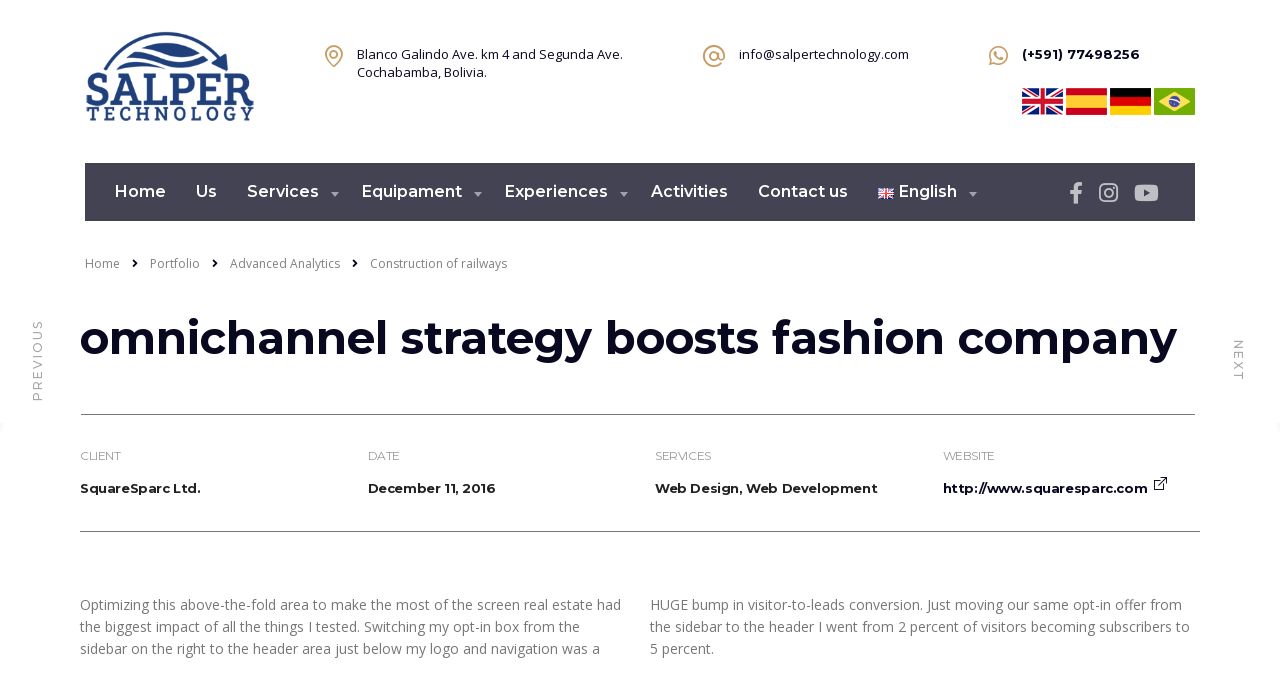

--- FILE ---
content_type: text/html; charset=UTF-8
request_url: https://web.salpertechnology.com/portfolio/construction-of-railways/
body_size: 86883
content:
<!DOCTYPE html>
<html lang="en-GB" class="stm-site-preloader" class="no-js">
<head>
        <meta charset="UTF-8">
    <meta name="viewport" content="width=device-width, initial-scale=1">
    <link rel="profile" href="http://gmpg.org/xfn/11">
    <link rel="pingback" href="https://web.salpertechnology.com/xmlrpc.php">
    <title>Construction of railways &#8211; Salper Technology</title>
<meta name='robots' content='max-image-preview:large' />
<link rel='dns-prefetch' href='//fonts.googleapis.com' />
<link rel="alternate" type="application/rss+xml" title="Salper Technology &raquo; Feed" href="https://web.salpertechnology.com/feed/" />
<link rel="alternate" type="application/rss+xml" title="Salper Technology &raquo; Comments Feed" href="https://web.salpertechnology.com/comments/feed/" />
<link rel="alternate" title="oEmbed (JSON)" type="application/json+oembed" href="https://web.salpertechnology.com/wp-json/oembed/1.0/embed?url=https%3A%2F%2Fweb.salpertechnology.com%2Fportfolio%2Fconstruction-of-railways%2F" />
<link rel="alternate" title="oEmbed (XML)" type="text/xml+oembed" href="https://web.salpertechnology.com/wp-json/oembed/1.0/embed?url=https%3A%2F%2Fweb.salpertechnology.com%2Fportfolio%2Fconstruction-of-railways%2F&#038;format=xml" />
<style id='wp-img-auto-sizes-contain-inline-css' type='text/css'>
img:is([sizes=auto i],[sizes^="auto," i]){contain-intrinsic-size:3000px 1500px}
/*# sourceURL=wp-img-auto-sizes-contain-inline-css */
</style>
<link rel='stylesheet' id='sbi_styles-css' href='https://web.salpertechnology.com/wp-content/plugins/instagram-feed/css/sbi-styles.min.css?ver=6.0.5' type='text/css' media='all' />
<style id='wp-emoji-styles-inline-css' type='text/css'>

	img.wp-smiley, img.emoji {
		display: inline !important;
		border: none !important;
		box-shadow: none !important;
		height: 1em !important;
		width: 1em !important;
		margin: 0 0.07em !important;
		vertical-align: -0.1em !important;
		background: none !important;
		padding: 0 !important;
	}
/*# sourceURL=wp-emoji-styles-inline-css */
</style>
<link rel='stylesheet' id='wp-block-library-css' href='https://web.salpertechnology.com/wp-includes/css/dist/block-library/style.min.css?ver=6.9' type='text/css' media='all' />
<style id='global-styles-inline-css' type='text/css'>
:root{--wp--preset--aspect-ratio--square: 1;--wp--preset--aspect-ratio--4-3: 4/3;--wp--preset--aspect-ratio--3-4: 3/4;--wp--preset--aspect-ratio--3-2: 3/2;--wp--preset--aspect-ratio--2-3: 2/3;--wp--preset--aspect-ratio--16-9: 16/9;--wp--preset--aspect-ratio--9-16: 9/16;--wp--preset--color--black: #000000;--wp--preset--color--cyan-bluish-gray: #abb8c3;--wp--preset--color--white: #ffffff;--wp--preset--color--pale-pink: #f78da7;--wp--preset--color--vivid-red: #cf2e2e;--wp--preset--color--luminous-vivid-orange: #ff6900;--wp--preset--color--luminous-vivid-amber: #fcb900;--wp--preset--color--light-green-cyan: #7bdcb5;--wp--preset--color--vivid-green-cyan: #00d084;--wp--preset--color--pale-cyan-blue: #8ed1fc;--wp--preset--color--vivid-cyan-blue: #0693e3;--wp--preset--color--vivid-purple: #9b51e0;--wp--preset--gradient--vivid-cyan-blue-to-vivid-purple: linear-gradient(135deg,rgb(6,147,227) 0%,rgb(155,81,224) 100%);--wp--preset--gradient--light-green-cyan-to-vivid-green-cyan: linear-gradient(135deg,rgb(122,220,180) 0%,rgb(0,208,130) 100%);--wp--preset--gradient--luminous-vivid-amber-to-luminous-vivid-orange: linear-gradient(135deg,rgb(252,185,0) 0%,rgb(255,105,0) 100%);--wp--preset--gradient--luminous-vivid-orange-to-vivid-red: linear-gradient(135deg,rgb(255,105,0) 0%,rgb(207,46,46) 100%);--wp--preset--gradient--very-light-gray-to-cyan-bluish-gray: linear-gradient(135deg,rgb(238,238,238) 0%,rgb(169,184,195) 100%);--wp--preset--gradient--cool-to-warm-spectrum: linear-gradient(135deg,rgb(74,234,220) 0%,rgb(151,120,209) 20%,rgb(207,42,186) 40%,rgb(238,44,130) 60%,rgb(251,105,98) 80%,rgb(254,248,76) 100%);--wp--preset--gradient--blush-light-purple: linear-gradient(135deg,rgb(255,206,236) 0%,rgb(152,150,240) 100%);--wp--preset--gradient--blush-bordeaux: linear-gradient(135deg,rgb(254,205,165) 0%,rgb(254,45,45) 50%,rgb(107,0,62) 100%);--wp--preset--gradient--luminous-dusk: linear-gradient(135deg,rgb(255,203,112) 0%,rgb(199,81,192) 50%,rgb(65,88,208) 100%);--wp--preset--gradient--pale-ocean: linear-gradient(135deg,rgb(255,245,203) 0%,rgb(182,227,212) 50%,rgb(51,167,181) 100%);--wp--preset--gradient--electric-grass: linear-gradient(135deg,rgb(202,248,128) 0%,rgb(113,206,126) 100%);--wp--preset--gradient--midnight: linear-gradient(135deg,rgb(2,3,129) 0%,rgb(40,116,252) 100%);--wp--preset--font-size--small: 13px;--wp--preset--font-size--medium: 20px;--wp--preset--font-size--large: 36px;--wp--preset--font-size--x-large: 42px;--wp--preset--spacing--20: 0.44rem;--wp--preset--spacing--30: 0.67rem;--wp--preset--spacing--40: 1rem;--wp--preset--spacing--50: 1.5rem;--wp--preset--spacing--60: 2.25rem;--wp--preset--spacing--70: 3.38rem;--wp--preset--spacing--80: 5.06rem;--wp--preset--shadow--natural: 6px 6px 9px rgba(0, 0, 0, 0.2);--wp--preset--shadow--deep: 12px 12px 50px rgba(0, 0, 0, 0.4);--wp--preset--shadow--sharp: 6px 6px 0px rgba(0, 0, 0, 0.2);--wp--preset--shadow--outlined: 6px 6px 0px -3px rgb(255, 255, 255), 6px 6px rgb(0, 0, 0);--wp--preset--shadow--crisp: 6px 6px 0px rgb(0, 0, 0);}:where(.is-layout-flex){gap: 0.5em;}:where(.is-layout-grid){gap: 0.5em;}body .is-layout-flex{display: flex;}.is-layout-flex{flex-wrap: wrap;align-items: center;}.is-layout-flex > :is(*, div){margin: 0;}body .is-layout-grid{display: grid;}.is-layout-grid > :is(*, div){margin: 0;}:where(.wp-block-columns.is-layout-flex){gap: 2em;}:where(.wp-block-columns.is-layout-grid){gap: 2em;}:where(.wp-block-post-template.is-layout-flex){gap: 1.25em;}:where(.wp-block-post-template.is-layout-grid){gap: 1.25em;}.has-black-color{color: var(--wp--preset--color--black) !important;}.has-cyan-bluish-gray-color{color: var(--wp--preset--color--cyan-bluish-gray) !important;}.has-white-color{color: var(--wp--preset--color--white) !important;}.has-pale-pink-color{color: var(--wp--preset--color--pale-pink) !important;}.has-vivid-red-color{color: var(--wp--preset--color--vivid-red) !important;}.has-luminous-vivid-orange-color{color: var(--wp--preset--color--luminous-vivid-orange) !important;}.has-luminous-vivid-amber-color{color: var(--wp--preset--color--luminous-vivid-amber) !important;}.has-light-green-cyan-color{color: var(--wp--preset--color--light-green-cyan) !important;}.has-vivid-green-cyan-color{color: var(--wp--preset--color--vivid-green-cyan) !important;}.has-pale-cyan-blue-color{color: var(--wp--preset--color--pale-cyan-blue) !important;}.has-vivid-cyan-blue-color{color: var(--wp--preset--color--vivid-cyan-blue) !important;}.has-vivid-purple-color{color: var(--wp--preset--color--vivid-purple) !important;}.has-black-background-color{background-color: var(--wp--preset--color--black) !important;}.has-cyan-bluish-gray-background-color{background-color: var(--wp--preset--color--cyan-bluish-gray) !important;}.has-white-background-color{background-color: var(--wp--preset--color--white) !important;}.has-pale-pink-background-color{background-color: var(--wp--preset--color--pale-pink) !important;}.has-vivid-red-background-color{background-color: var(--wp--preset--color--vivid-red) !important;}.has-luminous-vivid-orange-background-color{background-color: var(--wp--preset--color--luminous-vivid-orange) !important;}.has-luminous-vivid-amber-background-color{background-color: var(--wp--preset--color--luminous-vivid-amber) !important;}.has-light-green-cyan-background-color{background-color: var(--wp--preset--color--light-green-cyan) !important;}.has-vivid-green-cyan-background-color{background-color: var(--wp--preset--color--vivid-green-cyan) !important;}.has-pale-cyan-blue-background-color{background-color: var(--wp--preset--color--pale-cyan-blue) !important;}.has-vivid-cyan-blue-background-color{background-color: var(--wp--preset--color--vivid-cyan-blue) !important;}.has-vivid-purple-background-color{background-color: var(--wp--preset--color--vivid-purple) !important;}.has-black-border-color{border-color: var(--wp--preset--color--black) !important;}.has-cyan-bluish-gray-border-color{border-color: var(--wp--preset--color--cyan-bluish-gray) !important;}.has-white-border-color{border-color: var(--wp--preset--color--white) !important;}.has-pale-pink-border-color{border-color: var(--wp--preset--color--pale-pink) !important;}.has-vivid-red-border-color{border-color: var(--wp--preset--color--vivid-red) !important;}.has-luminous-vivid-orange-border-color{border-color: var(--wp--preset--color--luminous-vivid-orange) !important;}.has-luminous-vivid-amber-border-color{border-color: var(--wp--preset--color--luminous-vivid-amber) !important;}.has-light-green-cyan-border-color{border-color: var(--wp--preset--color--light-green-cyan) !important;}.has-vivid-green-cyan-border-color{border-color: var(--wp--preset--color--vivid-green-cyan) !important;}.has-pale-cyan-blue-border-color{border-color: var(--wp--preset--color--pale-cyan-blue) !important;}.has-vivid-cyan-blue-border-color{border-color: var(--wp--preset--color--vivid-cyan-blue) !important;}.has-vivid-purple-border-color{border-color: var(--wp--preset--color--vivid-purple) !important;}.has-vivid-cyan-blue-to-vivid-purple-gradient-background{background: var(--wp--preset--gradient--vivid-cyan-blue-to-vivid-purple) !important;}.has-light-green-cyan-to-vivid-green-cyan-gradient-background{background: var(--wp--preset--gradient--light-green-cyan-to-vivid-green-cyan) !important;}.has-luminous-vivid-amber-to-luminous-vivid-orange-gradient-background{background: var(--wp--preset--gradient--luminous-vivid-amber-to-luminous-vivid-orange) !important;}.has-luminous-vivid-orange-to-vivid-red-gradient-background{background: var(--wp--preset--gradient--luminous-vivid-orange-to-vivid-red) !important;}.has-very-light-gray-to-cyan-bluish-gray-gradient-background{background: var(--wp--preset--gradient--very-light-gray-to-cyan-bluish-gray) !important;}.has-cool-to-warm-spectrum-gradient-background{background: var(--wp--preset--gradient--cool-to-warm-spectrum) !important;}.has-blush-light-purple-gradient-background{background: var(--wp--preset--gradient--blush-light-purple) !important;}.has-blush-bordeaux-gradient-background{background: var(--wp--preset--gradient--blush-bordeaux) !important;}.has-luminous-dusk-gradient-background{background: var(--wp--preset--gradient--luminous-dusk) !important;}.has-pale-ocean-gradient-background{background: var(--wp--preset--gradient--pale-ocean) !important;}.has-electric-grass-gradient-background{background: var(--wp--preset--gradient--electric-grass) !important;}.has-midnight-gradient-background{background: var(--wp--preset--gradient--midnight) !important;}.has-small-font-size{font-size: var(--wp--preset--font-size--small) !important;}.has-medium-font-size{font-size: var(--wp--preset--font-size--medium) !important;}.has-large-font-size{font-size: var(--wp--preset--font-size--large) !important;}.has-x-large-font-size{font-size: var(--wp--preset--font-size--x-large) !important;}
/*# sourceURL=global-styles-inline-css */
</style>

<style id='classic-theme-styles-inline-css' type='text/css'>
/*! This file is auto-generated */
.wp-block-button__link{color:#fff;background-color:#32373c;border-radius:9999px;box-shadow:none;text-decoration:none;padding:calc(.667em + 2px) calc(1.333em + 2px);font-size:1.125em}.wp-block-file__button{background:#32373c;color:#fff;text-decoration:none}
/*# sourceURL=/wp-includes/css/classic-themes.min.css */
</style>
<link rel='stylesheet' id='contact-form-7-css' href='https://web.salpertechnology.com/wp-content/plugins/contact-form-7/includes/css/styles.css?ver=5.5.6' type='text/css' media='all' />
<link rel='stylesheet' id='stm-stm-css' href='https://web.salpertechnology.com/wp-content/uploads/stm_fonts/stm/stm.css?ver=1.0' type='text/css' media='all' />
<link rel='stylesheet' id='stm_zoom_main-css' href='https://web.salpertechnology.com/wp-content/plugins/eroom-zoom-meetings-webinar/assets/css/frontend/main.css?ver=1.3.9' type='text/css' media='all' />
<link rel='stylesheet' id='tp_twitter_plugin_css-css' href='https://web.salpertechnology.com/wp-content/plugins/recent-tweets-widget/tp_twitter_plugin.css?ver=1.0' type='text/css' media='screen' />
<link rel='stylesheet' id='woocommerce-layout-css' href='https://web.salpertechnology.com/wp-content/plugins/woocommerce/assets/css/woocommerce-layout.css?ver=6.4.1' type='text/css' media='all' />
<link rel='stylesheet' id='woocommerce-smallscreen-css' href='https://web.salpertechnology.com/wp-content/plugins/woocommerce/assets/css/woocommerce-smallscreen.css?ver=6.4.1' type='text/css' media='only screen and (max-width: 768px)' />
<link rel='stylesheet' id='woocommerce-general-css' href='https://web.salpertechnology.com/wp-content/plugins/woocommerce/assets/css/woocommerce.css?ver=6.4.1' type='text/css' media='all' />
<style id='woocommerce-inline-inline-css' type='text/css'>
.woocommerce form .form-row .required { visibility: visible; }
/*# sourceURL=woocommerce-inline-inline-css */
</style>
<link rel='stylesheet' id='font-awesome-min-css' href='https://web.salpertechnology.com/wp-content/plugins/stm-post-type/theme-options/nuxy/metaboxes/assets/vendors/font-awesome.min.css?ver=1766672252' type='text/css' media='all' />
<link rel='stylesheet' id='bootstrap-css' href='https://web.salpertechnology.com/wp-content/themes/consulting/assets/css/bootstrap.min.css?ver=6.2.8' type='text/css' media='all' />
<link rel='stylesheet' id='font-awesome-css' href='https://web.salpertechnology.com/wp-content/themes/consulting/assets/css/font-awesome.min.css?ver=6.2.8' type='text/css' media='all' />
<link rel='stylesheet' id='consulting-style-css' href='https://web.salpertechnology.com/wp-content/themes/consulting/style.css?ver=6.2.8' type='text/css' media='all' />
<link rel='stylesheet' id='consulting-layout-css' href='https://web.salpertechnology.com/wp-content/themes/consulting/assets/css/layouts/layout_6/main.css?ver=6.2.8' type='text/css' media='all' />
<style id='consulting-layout-inline-css' type='text/css'>
.page_title{ background-repeat: no-repeat !important; background-repeat: url(http://n) !important; }.mtc, .mtc_h:hover{
					color: #090821!important
				}.stc, .stc_h:hover{
					color: #c79d63!important
				}.ttc, .ttc_h:hover{
					color: #c79d62!important
				}.mbc, .mbc_h:hover, .stm-search .stm_widget_search button{
					background-color: #090821!important
				}.sbc, .sbc_h:hover{
					background-color: #c79d63!important
				}.tbc, .tbc_h:hover{
					background-color: #c79d62!important
				}.mbdc, .mbdc_h:hover{
					border-color: #090821!important
				}.sbdc, .sbdc_h:hover{
					border-color: #c79d63!important
				}.tbdc, .tbdc_h:hover{
					border-color: #c79d62!important
				}
/*# sourceURL=consulting-layout-inline-css */
</style>
<link rel='stylesheet' id='select2-css' href='https://web.salpertechnology.com/wp-content/themes/consulting/assets/css/select2.min.css?ver=6.2.8' type='text/css' media='all' />
<link rel='stylesheet' id='header_builder-css' href='https://web.salpertechnology.com/wp-content/themes/consulting/assets/css/header_builder.css?ver=6.2.8' type='text/css' media='all' />
<link rel='stylesheet' id='consulting-default-font-css' href='https://fonts.googleapis.com/css?family=Open+Sans%3A300%2C300italic%2Cregular%2Citalic%2C600%2C600italic%2C700%2C700italic%2C800%2C800italic%7CMontserrat%3A100%2C100italic%2C200%2C200italic%2C300%2C300italic%2Cregular%2Citalic%2C500%2C500italic%2C600%2C600italic%2C700%2C700italic%2C800%2C800italic%2C900%2C900italic&#038;ver=6.2.8' type='text/css' media='all' />
<link rel='stylesheet' id='stm-skin-custom-generated-css' href='https://web.salpertechnology.com/wp-content/uploads/stm_uploads/skin-custom.css?ver=157807' type='text/css' media='all' />
<link rel='stylesheet' id='consulting-theme-options-css' href='https://web.salpertechnology.com/wp-content/uploads/stm_uploads/theme_options.css?ver=6.2.8' type='text/css' media='all' />
<link rel='stylesheet' id='consulting-global-styles-css' href='https://web.salpertechnology.com/wp-content/themes/consulting/assets/css/layouts/global_styles/main.css?ver=6.2.8' type='text/css' media='all' />
<style id='consulting-global-styles-inline-css' type='text/css'>

    
        .elementor-widget-video .eicon-play {
            border-color: #c79d62;
            background-color: #c79d62;
        }

        .elementor-widget-wp-widget-nav_menu ul li,
        .elementor-widget-wp-widget-nav_menu ul li a {
            color: #090821;
        }

        .elementor-widget-wp-widget-nav_menu ul li.current-cat:hover>a,
        .elementor-widget-wp-widget-nav_menu ul li.current-cat>a,
        .elementor-widget-wp-widget-nav_menu ul li.current-menu-item:hover>a,
        .elementor-widget-wp-widget-nav_menu ul li.current-menu-item>a,
        .elementor-widget-wp-widget-nav_menu ul li.current_page_item:hover>a,
        .elementor-widget-wp-widget-nav_menu ul li.current_page_item>a,
        .elementor-widget-wp-widget-nav_menu ul li:hover>a {
            border-left-color: #04051A;
        }

        div.elementor-widget-button a.elementor-button,
        div.elementor-widget-button .elementor-button {
            background-color: #090821;
        }

        div.elementor-widget-button a.elementor-button:hover,
        div.elementor-widget-button .elementor-button:hover {
            background-color: #c79d62;
            color: #090821;
        }

        .elementor-default .elementor-text-editor ul:not(.elementor-editor-element-settings) li:before,
        .elementor-default .elementor-widget-text-editor ul:not(.elementor-editor-element-settings) li:before {
            color: #04051A;
        }

        .consulting_elementor_wrapper .elementor-tabs .elementor-tabs-content-wrapper .elementor-tab-mobile-title,
        .consulting_elementor_wrapper .elementor-tabs .elementor-tabs-wrapper .elementor-tab-title {
            background-color: #c79d62;
        }

        .consulting_elementor_wrapper .elementor-tabs .elementor-tabs-content-wrapper .elementor-tab-mobile-title,
        .consulting_elementor_wrapper .elementor-tabs .elementor-tabs-wrapper .elementor-tab-title a {
            color: #090821;
        }

        .consulting_elementor_wrapper .elementor-tabs .elementor-tabs-content-wrapper .elementor-tab-mobile-title.elementor-active,
        .consulting_elementor_wrapper .elementor-tabs .elementor-tabs-wrapper .elementor-tab-title.elementor-active {
            background-color: #090821;
        }

        .consulting_elementor_wrapper .elementor-tabs .elementor-tabs-content-wrapper .elementor-tab-mobile-title.elementor-active,
        .consulting_elementor_wrapper .elementor-tabs .elementor-tabs-wrapper .elementor-tab-title.elementor-active a {
            color: #c79d62;
        }

        .radial-progress .circle .mask .fill {
            background-color: #c79d62;
        }

        html body #header .top_bar {
            background-color: #090821;
        }
        html body #header .top_bar .container .lang_sel>ul>li .lang_sel_sel,
        html body #header .top_bar .container .lang_sel>ul>li>ul a {
            color: rgba(214,189,15,1);
        }
        html body #header .top_bar .container .lang_sel>ul>li .lang_sel_sel:after {
            border-top: 5px solid rgba(214,189,15,1);
        }
        html body #header .top_bar .container .lang_sel>ul>li>ul {
            background-color: #090821;
        }
        html body #header .top_bar .container .lang_sel>ul>li>ul a:hover {
            background-color: #04051A;
        }
        html body #header .top_bar .container .top_bar_cart .count {
            background-color: ;
        }
        html body #header .top_bar .container .top_bar_cart a {
            color: ;
        }
        html body #header .top_bar .container .top_bar_search .search-icon {
            color: ;
        }
        html body #header .top_bar .container .top_bar_socials a {
            color: ;
        }
        html body #header .top_bar .container .top_bar_socials a:hover {
            color: ;
        }
        html body #header .top_bar .container .top_bar_info_wr .top_bar_info li,
        html body #header .top_bar .container .top_bar_info_wr .top_bar_info_switcher ul li a {
            color: #ffffff;
        }
        html body #header .top_bar .container .top_bar_info_wr .top_bar_info_switcher {
            background-color: #c79d62;
        }
        html body #header .top_bar .container .top_bar_info_wr .top_bar_info_switcher .active:after {
            border-top: 5px solid #090821;
        }
        html body #header .top_bar .container .top_bar_info_wr .top_bar_info_switcher ul {
            background-color: #090821;
        }
        html body #header .top_bar .container .top_bar_info_wr .top_bar_info_switcher ul li a:hover {
            background-color: #04051A;
        }

    

    
/*# sourceURL=consulting-global-styles-inline-css */
</style>
<link rel='stylesheet' id='stm_megamenu-css' href='https://web.salpertechnology.com/wp-content/themes/consulting/inc/megamenu/assets/css/megamenu.css?ver=6.9' type='text/css' media='all' />
<link rel='stylesheet' id='elementor-icons-css' href='https://web.salpertechnology.com/wp-content/plugins/elementor/assets/lib/eicons/css/elementor-icons.min.css?ver=5.15.0' type='text/css' media='all' />
<link rel='stylesheet' id='elementor-frontend-css' href='https://web.salpertechnology.com/wp-content/plugins/elementor/assets/css/frontend-lite.min.css?ver=3.6.4' type='text/css' media='all' />
<link rel='stylesheet' id='elementor-post-6-css' href='https://web.salpertechnology.com/wp-content/uploads/elementor/css/post-6.css?ver=1688150043' type='text/css' media='all' />
<link rel='stylesheet' id='font-awesome-5-all-css' href='https://web.salpertechnology.com/wp-content/plugins/elementor/assets/lib/font-awesome/css/all.min.css?ver=3.6.4' type='text/css' media='all' />
<link rel='stylesheet' id='font-awesome-4-shim-css' href='https://web.salpertechnology.com/wp-content/plugins/elementor/assets/lib/font-awesome/css/v4-shims.min.css?ver=3.6.4' type='text/css' media='all' />
<link rel='stylesheet' id='elementor-post-1125-css' href='https://web.salpertechnology.com/wp-content/uploads/elementor/css/post-1125.css?ver=1688904327' type='text/css' media='all' />
<link rel='stylesheet' id='google-fonts-1-css' href='https://fonts.googleapis.com/css?family=Roboto%3A100%2C100italic%2C200%2C200italic%2C300%2C300italic%2C400%2C400italic%2C500%2C500italic%2C600%2C600italic%2C700%2C700italic%2C800%2C800italic%2C900%2C900italic%7CRoboto+Slab%3A100%2C100italic%2C200%2C200italic%2C300%2C300italic%2C400%2C400italic%2C500%2C500italic%2C600%2C600italic%2C700%2C700italic%2C800%2C800italic%2C900%2C900italic&#038;display=auto&#038;ver=6.9' type='text/css' media='all' />
<script type="text/javascript" src="https://web.salpertechnology.com/wp-includes/js/jquery/jquery.min.js?ver=3.7.1" id="jquery-core-js"></script>
<script type="text/javascript" src="https://web.salpertechnology.com/wp-includes/js/jquery/jquery-migrate.min.js?ver=3.4.1" id="jquery-migrate-js"></script>
<script type="text/javascript" src="https://web.salpertechnology.com/wp-content/themes/consulting/inc/megamenu/assets/js/megamenu.js?ver=6.9" id="stm_megamenu-js"></script>
<script type="text/javascript" src="https://web.salpertechnology.com/wp-content/plugins/elementor/assets/lib/font-awesome/js/v4-shims.min.js?ver=3.6.4" id="font-awesome-4-shim-js"></script>
<link rel="https://api.w.org/" href="https://web.salpertechnology.com/wp-json/" /><link rel="EditURI" type="application/rsd+xml" title="RSD" href="https://web.salpertechnology.com/xmlrpc.php?rsd" />
<meta name="generator" content="WordPress 6.9" />
<meta name="generator" content="WooCommerce 6.4.1" />
<link rel="canonical" href="https://web.salpertechnology.com/portfolio/construction-of-railways/" />
<link rel='shortlink' href='https://web.salpertechnology.com/?p=1125' />
<script type="text/javascript">window.ccb_nonces = {"ccb_paypal":"9e261c368c","ccb_stripe":"04258a0223","ccb_contact_form":"5224cff89d","ccb_woo_checkout":"147156ca2a","ccb_add_order":"4e120f4443","ccb_orders":"33e407ae16","ccb_update_order":"8b0272fe62"};</script>		<script>
			var daysStr = "Days";
			var hoursStr = "Hours";
			var minutesStr = "Minutes";
			var secondsStr = "Seconds";
		</script>
			<script type="text/javascript">
		var stm_wpcfto_ajaxurl = 'https://web.salpertechnology.com/wp-admin/admin-ajax.php';
	</script>

	<style>
		.vue_is_disabled {
			display: none;
		}
	</style>
		<script>
		var stm_wpcfto_nonces = {"wpcfto_save_settings":"7e56fc49b3","get_image_url":"6eb0f04dd5","wpcfto_upload_file":"0979565cec","wpcfto_search_posts":"8ca47efdc2"};
	</script>
			<script type="text/javascript">
			var ajaxurl = 'https://web.salpertechnology.com/wp-admin/admin-ajax.php';
			var stm_ajax_load_events = '407e5323cd';
			var stm_ajax_load_portfolio = '71a5f687b2';
			var stm_ajax_add_event_member_sc = 'b62228fa99';
			var stm_custom_register = '674c400c61';
			var stm_get_prices = '6a44acba82';
			var stm_get_history = 'b33a74ae6d';
			var stm_ajax_add_review = 'd6f0a800cc';
		</script>
			<noscript><style>.woocommerce-product-gallery{ opacity: 1 !important; }</style></noscript>
	<style type="text/css">.recentcomments a{display:inline !important;padding:0 !important;margin:0 !important;}</style><link rel="preconnect" href="//code.tidio.co">		<style>
			#wp-admin-bar-consulting_settings			img {
				max-width: 25px;
				vertical-align: top;
				position: relative;
				top: 3px;
			}
		</style>
		<meta name="generator" content="Powered by Slider Revolution 6.5.17 - responsive, Mobile-Friendly Slider Plugin for WordPress with comfortable drag and drop interface." />
<link rel="icon" href="https://web.salpertechnology.com/wp-content/uploads/2022/07/favicon_salper_locker2-50x50.png" sizes="32x32" />
<link rel="icon" href="https://web.salpertechnology.com/wp-content/uploads/2022/07/favicon_salper_locker2.png" sizes="192x192" />
<link rel="apple-touch-icon" href="https://web.salpertechnology.com/wp-content/uploads/2022/07/favicon_salper_locker2.png" />
<meta name="msapplication-TileImage" content="https://web.salpertechnology.com/wp-content/uploads/2022/07/favicon_salper_locker2.png" />
<script>function setREVStartSize(e){
			//window.requestAnimationFrame(function() {
				window.RSIW = window.RSIW===undefined ? window.innerWidth : window.RSIW;
				window.RSIH = window.RSIH===undefined ? window.innerHeight : window.RSIH;
				try {
					var pw = document.getElementById(e.c).parentNode.offsetWidth,
						newh;
					pw = pw===0 || isNaN(pw) ? window.RSIW : pw;
					e.tabw = e.tabw===undefined ? 0 : parseInt(e.tabw);
					e.thumbw = e.thumbw===undefined ? 0 : parseInt(e.thumbw);
					e.tabh = e.tabh===undefined ? 0 : parseInt(e.tabh);
					e.thumbh = e.thumbh===undefined ? 0 : parseInt(e.thumbh);
					e.tabhide = e.tabhide===undefined ? 0 : parseInt(e.tabhide);
					e.thumbhide = e.thumbhide===undefined ? 0 : parseInt(e.thumbhide);
					e.mh = e.mh===undefined || e.mh=="" || e.mh==="auto" ? 0 : parseInt(e.mh,0);
					if(e.layout==="fullscreen" || e.l==="fullscreen")
						newh = Math.max(e.mh,window.RSIH);
					else{
						e.gw = Array.isArray(e.gw) ? e.gw : [e.gw];
						for (var i in e.rl) if (e.gw[i]===undefined || e.gw[i]===0) e.gw[i] = e.gw[i-1];
						e.gh = e.el===undefined || e.el==="" || (Array.isArray(e.el) && e.el.length==0)? e.gh : e.el;
						e.gh = Array.isArray(e.gh) ? e.gh : [e.gh];
						for (var i in e.rl) if (e.gh[i]===undefined || e.gh[i]===0) e.gh[i] = e.gh[i-1];
											
						var nl = new Array(e.rl.length),
							ix = 0,
							sl;
						e.tabw = e.tabhide>=pw ? 0 : e.tabw;
						e.thumbw = e.thumbhide>=pw ? 0 : e.thumbw;
						e.tabh = e.tabhide>=pw ? 0 : e.tabh;
						e.thumbh = e.thumbhide>=pw ? 0 : e.thumbh;
						for (var i in e.rl) nl[i] = e.rl[i]<window.RSIW ? 0 : e.rl[i];
						sl = nl[0];
						for (var i in nl) if (sl>nl[i] && nl[i]>0) { sl = nl[i]; ix=i;}
						var m = pw>(e.gw[ix]+e.tabw+e.thumbw) ? 1 : (pw-(e.tabw+e.thumbw)) / (e.gw[ix]);
						newh =  (e.gh[ix] * m) + (e.tabh + e.thumbh);
					}
					var el = document.getElementById(e.c);
					if (el!==null && el) el.style.height = newh+"px";
					el = document.getElementById(e.c+"_wrapper");
					if (el!==null && el) {
						el.style.height = newh+"px";
						el.style.display = "block";
					}
				} catch(e){
					console.log("Failure at Presize of Slider:" + e)
				}
			//});
		  };</script>
    <link rel='stylesheet' id='cew_cta-css' href='https://web.salpertechnology.com/wp-content/themes/consulting/assets/css/layouts/global_styles/el_tta.css?ver=1766672252' type='text/css' media='all' />
<style id='cew_cta-inline-css' type='text/css'>
.ce_cta_2dd77c2b16e1b3204c19e28a28fedea2 .ce_cta__content__title, .ce_cta_2dd77c2b16e1b3204c19e28a28fedea2 .ce_cta__content__title a {font-size : 20px;line-height : 24px;text-align : left;color : #000000;} .ce_cta_2dd77c2b16e1b3204c19e28a28fedea2 .ce_cta__content__subtitle, .ce_cta_2dd77c2b16e1b3204c19e28a28fedea2 .ce_cta__content__subtitle a {text-align : left;} 
/*# sourceURL=cew_cta-inline-css */
</style>
<link rel='stylesheet' id='rs-plugin-settings-css' href='https://web.salpertechnology.com/wp-content/plugins/revslider/public/assets/css/rs6.css?ver=6.5.17' type='text/css' media='all' />
<style id='rs-plugin-settings-inline-css' type='text/css'>
#rs-demo-id {}
/*# sourceURL=rs-plugin-settings-inline-css */
</style>
</head>
<body class="wp-singular stm_portfolio-template-default single single-stm_portfolio postid-1125 wp-theme-consulting theme-consulting woocommerce-no-js site_layout_6 show-mobile-switcher  default_header_builder header_style_4 mobile_grid_landscape vc_sidebar_page eroom-enabled elementor-default elementor-kit-6 elementor-page elementor-page-1125">


    <div id="wrapper">

        <div id="fullpage" class="content_wrapper">
	<div id="menu_toggle_button" style="display: none;">
		<button>&nbsp;</button>
	</div>
    <header id="header">
        
<div class="header-box
		">
	<div class="container">
		<div class="logo-box">
			<div class="logo logo-desktop">
															<a href="https://web.salpertechnology.com/" style="margin: -14px 0px 0px 0px;">
							<img src="https://web.salpertechnology.com/wp-content/uploads/2022/06/salper_logo_azul_web_1.png" style="width: 170px; height: px;" alt="Salper Technology" />
						</a>
												</div>
			<div class="logo logo-mobile">
									<a href="https://web.salpertechnology.com/" style="margin: -14px 0px 0px 0px;">
						<img src="https://web.salpertechnology.com/wp-content/uploads/2022/06/salper_logo_azul_web_1.png" style="width: 170px; height: px;" alt="Salper Technology" />
					</a>
							</div>
			<div class="menu-toggle">
				<button>&nbsp;</button>
			</div>
		</div>

					<div class="contact-info-box
			">
									<div class="contact-info">
						<div class="icon">
							<i class="stm-pin-11" style="color:#c79d63; font-size:22px;"></i>						</div>
						<div class="text">
							Blanco Galindo Ave. km 4 and Segunda Ave. <br />
Cochabamba, Bolivia.						</div>
					</div>
													<div class="contact-info">
						<div class="icon"><i class="stm-email2" style="color:#c79d63; font-size:22px;"></i></div>
						<div class="text">
							info@salpertechnology.com						</div>
					</div>
													<div class="contact-info">
						<div class="icon"><i class="fa fa-whatsapp" style="color:#c79d63; font-size:22px;"></i></div>
						<div class="text">
							<strong style="font-size: 13px; font-weight: 700;">(+591) 77498256</strong>
<br>
<br>
<a href="https://web.salpertechnology.com/"><img src="https://web.salpertechnology.com/wp-content/uploads/2022/08/ingles.png" width="41" height="27"></a>

<a href="https://web.salpertechnology.com/es/inicio/"><img src="https://web.salpertechnology.com/wp-content/uploads/2022/08/espana.png" width="41" height="27"></a>

<a href="https://web.salpertechnology.com/"><img src="https://web.salpertechnology.com/wp-content/uploads/2022/08/alemania.png" width="41" height="27"></a>

<a href="https://web.salpertechnology.com/"><img src="https://web.salpertechnology.com/wp-content/uploads/2023/04/brasil.png" width="41" height="41"></a>
						</div>
					</div>
							</div>
		
		<div class="header_mobile_elements">
							<div class="socials-box
									hide_on_mobile
							">
											<a target="_blank" href="https://www.facebook.com/Salper-Technology-106848018728767">
							<i class="fa fa-facebook">&nbsp;</i>
						</a>
											<a target="_blank" href="https://www.instagram.com/salpertechnology">
							<i class="fa fa-instagram">&nbsp;</i>
						</a>
											<a target="_blank" href="https://www.youtube.com/channel/UCYfjTj6dJDSQeeWHD1L-Pjg">
							<i class="fa fa-youtube">&nbsp;</i>
						</a>
									</div>
			
			
					</div>

		
		<div class="nav-box">
			<ul id="menu-main-menu" class="main_menu_nav"><li id="menu-item-7005" class="menu-item menu-item-type-post_type menu-item-object-page menu-item-7005"><a href="https://web.salpertechnology.com/sample-page-2/">Home</a></li>
<li id="menu-item-7121" class="menu-item menu-item-type-post_type menu-item-object-page menu-item-7121"><a href="https://web.salpertechnology.com/company-overview/">Us</a></li>
<li id="menu-item-7026" class="menu-item menu-item-type-post_type menu-item-object-page menu-item-has-children menu-item-7026"><a href="https://web.salpertechnology.com/services-grid/">Services</a>
<ul class="sub-menu">
	<li id="menu-item-7731" class="menu-item menu-item-type-custom menu-item-object-custom menu-item-7731 stm_col_width_default stm_mega_cols_inside_default stm_mega_col_width_banner_default"><a href="https://web.salpertechnology.com/service/planning-and-design-of-water-treatment-plants/">Planing and Design</a></li>
	<li id="menu-item-7732" class="menu-item menu-item-type-custom menu-item-object-custom menu-item-7732 stm_col_width_default stm_mega_cols_inside_default stm_mega_col_width_banner_default"><a href="https://web.salpertechnology.com/service/construction-and-installation-of-industrial-plants/">Construction</a></li>
	<li id="menu-item-7733" class="menu-item menu-item-type-custom menu-item-object-custom menu-item-7733 stm_col_width_default stm_mega_cols_inside_default stm_mega_col_width_banner_default"><a href="https://web.salpertechnology.com/service/start-up/">Start Up</a></li>
	<li id="menu-item-7734" class="menu-item menu-item-type-custom menu-item-object-custom menu-item-7734 stm_col_width_default stm_mega_cols_inside_default stm_mega_col_width_banner_default"><a href="https://web.salpertechnology.com/service/after-sales-services/">After Sales Services</a></li>
	<li id="menu-item-7735" class="menu-item menu-item-type-custom menu-item-object-custom menu-item-7735 stm_col_width_default stm_mega_cols_inside_default stm_mega_col_width_banner_default"><a href="https://web.salpertechnology.com/service/treatment-train/">Treatment Train</a></li>
	<li id="menu-item-7810" class="menu-item menu-item-type-custom menu-item-object-custom menu-item-7810 stm_col_width_default stm_mega_cols_inside_default stm_mega_col_width_banner_default"><a href="https://web.salpertechnology.com/service/industrial-wastewater/">Industrial Wastewater</a></li>
	<li id="menu-item-7815" class="menu-item menu-item-type-custom menu-item-object-custom menu-item-7815 stm_col_width_default stm_mega_cols_inside_default stm_mega_col_width_banner_default"><a href="https://web.salpertechnology.com/service/municipal-wastewater/">Municipal Wastewater</a></li>
	<li id="menu-item-7828" class="menu-item menu-item-type-custom menu-item-object-custom menu-item-7828 stm_col_width_default stm_mega_cols_inside_default stm_mega_col_width_banner_default"><a href="https://web.salpertechnology.com/service/potabilization/">Potabilization</a></li>
	<li id="menu-item-7836" class="menu-item menu-item-type-custom menu-item-object-custom menu-item-7836 stm_col_width_default stm_mega_cols_inside_default stm_mega_col_width_banner_default"><a href="https://web.salpertechnology.com/service/treatment-of-industrial-and-municipal-sludge/">Treatment of Industrial</a></li>
</ul>
</li>
<li id="menu-item-7889" class="menu-item menu-item-type-custom menu-item-object-custom menu-item-has-children menu-item-7889"><a>Equipament</a>
<ul class="sub-menu">
	<li id="menu-item-7736" class="menu-item menu-item-type-custom menu-item-object-custom menu-item-7736 stm_col_width_default stm_mega_cols_inside_default stm_mega_col_width_banner_default"><a href="https://web.salpertechnology.com/service/equipament-and-supplies/">Equipament</a></li>
	<li id="menu-item-7888" class="menu-item menu-item-type-post_type menu-item-object-page menu-item-7888 stm_col_width_default stm_mega_cols_inside_default stm_mega_col_width_banner_default"><a href="https://web.salpertechnology.com/supplies/">Supplies</a></li>
</ul>
</li>
<li id="menu-item-8121" class="menu-item menu-item-type-custom menu-item-object-custom menu-item-has-children menu-item-8121 stm_megamenu stm_megamenu__boxed stm_megamenu_default"><a>Experiences</a>
<ul class="sub-menu">
	<li id="menu-item-8128" class="menu-item menu-item-type-post_type menu-item-object-page menu-item-has-children menu-item-8128 stm_col_width_default stm_mega_cols_inside_default stm_mega_col_width_banner_default"><a href="https://web.salpertechnology.com/tannery/">Tannery</a>
	<ul class="sub-menu">
		<li id="menu-item-8137" class="menu-item menu-item-type-custom menu-item-object-custom menu-item-8137 stm_mega_second_col_width_default"><a><div class="stm_mega_textarea"><table cellspacing="1px" cellpadding="1px" border=0 >
	<tbody>
		<tr>
			<td width="64" style="word-break:break-all;"><img src="https://web.salpertechnology.com/wp-content/uploads/2022/07/Tannery.jpeg" style="border-style:solid; border-width:0px; float:left; height:128px; margin:2px; width:54px" /></td>
			<td>Textile and leather industry wastewater with suspended fibers, sulfides, chromium with high alkalinity.
</td>
		</tr>
	</tbody>
</table>

</div></a></li>
	</ul>
</li>
	<li id="menu-item-8129" class="menu-item menu-item-type-post_type menu-item-object-page menu-item-has-children menu-item-8129 stm_col_width_default stm_mega_cols_inside_default stm_mega_col_width_banner_default"><a href="https://web.salpertechnology.com/slaughterhouses/">Slaughterhouses</a>
	<ul class="sub-menu">
		<li id="menu-item-8138" class="menu-item menu-item-type-custom menu-item-object-custom menu-item-8138 stm_mega_second_col_width_default"><a><div class="stm_mega_textarea"><table cellspacing="1px" cellpadding="1px" border=0 >
	<tbody>
		<tr>
			<td width="64" style="word-break:break-all;"><img src="https://web.salpertechnology.com/wp-content/uploads/2022/07/slagthterhouses.jpeg" style="border-style:solid; border-width:0px; float:left; height:128px; margin:2px; width:54px" /></td>
			<td>Large quantities of fats, oils, blood and viscera remains are the pollutants that generally pass through these industries.</td>
		</tr>
	</tbody>
</table></div></a></li>
	</ul>
</li>
	<li id="menu-item-8130" class="menu-item menu-item-type-post_type menu-item-object-page menu-item-has-children menu-item-8130 stm_col_width_default stm_mega_cols_inside_default stm_mega_col_width_banner_default"><a href="https://web.salpertechnology.com/mineral-refining/">Mineral Refining</a>
	<ul class="sub-menu">
		<li id="menu-item-8139" class="menu-item menu-item-type-custom menu-item-object-custom menu-item-8139 stm_mega_second_col_width_default"><a><div class="stm_mega_textarea"><table cellspacing="1px" cellpadding="1px" border=0 >
	<tbody>
		<tr>
			<td width="64" style="word-break:break-all;"><img src="https://web.salpertechnology.com/wp-content/uploads/2022/07/mineral-refing.jpeg" style="border-style:solid; border-width:0px; float:left; height:128px; margin:2px; width:54px" /></td>
			<td>Solutions for drilling water, brine and congenital water, sewage, refinery sour water, leaching water, flotation water.</td>
		</tr>
	</tbody>
</table></div></a></li>
	</ul>
</li>
	<li id="menu-item-8131" class="menu-item menu-item-type-post_type menu-item-object-page menu-item-has-children menu-item-8131 stm_col_width_default stm_mega_cols_inside_default stm_mega_col_width_banner_default"><a href="https://web.salpertechnology.com/pt/pulp-and-paper/">Papel e celulose</a>
	<ul class="sub-menu">
		<li id="menu-item-8140" class="menu-item menu-item-type-custom menu-item-object-custom menu-item-8140 stm_mega_second_col_width_default"><a><div class="stm_mega_textarea"><table cellspacing="1px" cellpadding="1px" border=0 >
	<tbody>
		<tr>
			<td width="64" style="word-break:break-all;"><img src="https://web.salpertechnology.com/wp-content/uploads/2022/07/pulp-and-paper.jpeg" style="border-style:solid; border-width:0px; float:left; height:128px; margin:2px; width:54px" /></td>
			<td>Characterized with bleaching process effluents, fibers, oils, peroxides, residual lignin, among others.</td>
		</tr>
	</tbody>
</table>
 </div></a></li>
	</ul>
</li>
	<li id="menu-item-8132" class="menu-item menu-item-type-post_type menu-item-object-page menu-item-has-children menu-item-8132 stm_col_width_default stm_mega_cols_inside_default stm_mega_col_width_banner_default"><a href="https://web.salpertechnology.com/pt/dairy-products/">Dairy Products</a>
	<ul class="sub-menu">
		<li id="menu-item-8141" class="menu-item menu-item-type-custom menu-item-object-custom menu-item-8141 stm_mega_second_col_width_default"><a><div class="stm_mega_textarea"><table cellspacing="1px" cellpadding="1px" border=0 >
	<tbody>
		<tr>
			<td width="64" style="word-break:break-all;"><img src="https://web.salpertechnology.com/wp-content/uploads/2022/07/Dairy-products.jpeg" style="border-style:solid; border-width:0px; float:left; height:128px; margin:2px; width:54px" /></td>
			<td>The dairy industry generates waters with a high content of organic matter such as fats, oils and solids with high levels of acidity, BOD and COD formed in the lactose and an unbalanced pH.</td>
		</tr>
	</tbody>
</table></div></a></li>
	</ul>
</li>
	<li id="menu-item-8133" class="menu-item menu-item-type-post_type menu-item-object-page menu-item-has-children menu-item-8133 stm_col_width_default stm_mega_cols_inside_default stm_mega_col_width_banner_default"><a href="https://web.salpertechnology.com/pt/beverages/">Beverages</a>
	<ul class="sub-menu">
		<li id="menu-item-8142" class="menu-item menu-item-type-custom menu-item-object-custom menu-item-8142 stm_mega_second_col_width_default"><a><div class="stm_mega_textarea"><table cellspacing="1px" cellpadding="1px" border=0 >
	<tbody>
		<tr>
			<td width="64" style="word-break:break-all;"><img src="https://web.salpertechnology.com/wp-content/uploads/2022/07/Beverages.jpeg" style="border-style:solid; border-width:0px; float:left; height:128px; margin:2px; width:54px" /></td>
			<td>Solutions based on customized experiences for each client in small and large industries, whether in soft drinks, beers, malts, bottled water, juices, among others, with satisfactory results.</td>
		</tr>
	</tbody>
</table></div></a></li>
	</ul>
</li>
	<li id="menu-item-8134" class="menu-item menu-item-type-post_type menu-item-object-page menu-item-has-children menu-item-8134 stm_col_width_default stm_mega_cols_inside_default stm_mega_col_width_banner_default"><a href="https://web.salpertechnology.com/municipal-wastewater-treatment-plant/">Municipal Wastewater Treatment Plant</a>
	<ul class="sub-menu">
		<li id="menu-item-8143" class="menu-item menu-item-type-custom menu-item-object-custom menu-item-8143 stm_mega_second_col_width_default"><a><div class="stm_mega_textarea"><table cellspacing="1px" cellpadding="1px" border=0 >
	<tbody>
		<tr>
			<td width="64" style="word-break:break-all;"><img src="https://web.salpertechnology.com/wp-content/uploads/2022/07/municipal-wastewater.jpeg" style="border-style:solid; border-width:0px; float:left; height:128px; margin:2px; width:54px" /></td>
			<td>Reducing the environmental footprint is our commitment, from domestic drainage water and services, industrial by-products and rainwater connected to the municipal network.</td>
		</tr>
	</tbody>
</table></div></a></li>
	</ul>
</li>
</ul>
</li>
<li id="menu-item-8031" class="menu-item menu-item-type-post_type menu-item-object-page menu-item-8031"><a href="https://web.salpertechnology.com/activities/">Activities</a></li>
<li id="menu-item-7703" class="menu-item menu-item-type-post_type menu-item-object-page menu-item-7703"><a href="https://web.salpertechnology.com/contact-us-salper/">Contact us</a></li>
<li id="menu-item-8339" class="pll-parent-menu-item menu-item menu-item-type-custom menu-item-object-custom menu-item-has-children menu-item-8339"><a href="#pll_switcher"><img src="[data-uri]" alt="" width="16" height="11" style="width: 16px; height: 11px;" /><span style="margin-left:0.3em;">English</span></a>
<ul class="sub-menu">
	<li id="menu-item-8339-pt" class="lang-item lang-item-215 lang-item-pt no-translation lang-item-first menu-item menu-item-type-custom menu-item-object-custom menu-item-8339-pt"><a href="https://web.salpertechnology.com/pt/comecar/" hreflang="pt-BR" lang="pt-BR"><img src="[data-uri]" alt="" width="16" height="11" style="width: 16px; height: 11px;" /><span style="margin-left:0.3em;">Português</span></a></li>
	<li id="menu-item-8339-en" class="lang-item lang-item-115 lang-item-en current-lang no-translation menu-item menu-item-type-custom menu-item-object-custom menu-item-home menu-item-8339-en"><a href="https://web.salpertechnology.com/" hreflang="en-GB" lang="en-GB"><img src="[data-uri]" alt="" width="16" height="11" style="width: 16px; height: 11px;" /><span style="margin-left:0.3em;">English</span></a></li>
	<li id="menu-item-8339-es" class="lang-item lang-item-196 lang-item-es no-translation menu-item menu-item-type-custom menu-item-object-custom menu-item-8339-es"><a href="https://web.salpertechnology.com/es/inicio/" hreflang="es-ES" lang="es-ES"><img src="[data-uri]" alt="" width="16" height="11" style="width: 16px; height: 11px;" /><span style="margin-left:0.3em;">Español</span></a></li>
	<li id="menu-item-8339-de" class="lang-item lang-item-185 lang-item-de no-translation menu-item menu-item-type-custom menu-item-object-custom menu-item-8339-de"><a href="https://web.salpertechnology.com/de/elementor-8935/" hreflang="de-DE" lang="de-DE"><img src="[data-uri]" alt="" width="16" height="11" style="width: 16px; height: 11px;" /><span style="margin-left:0.3em;">Deutsch</span></a></li>
</ul>
</li>
</ul>							<div class="socials-box
									hide_on_mobile
							">
											<a target="_blank" href="https://www.facebook.com/Salper-Technology-106848018728767">
							<i class="fa fa-facebook">&nbsp;</i>
						</a>
											<a target="_blank" href="https://www.instagram.com/salpertechnology">
							<i class="fa fa-instagram">&nbsp;</i>
						</a>
											<a target="_blank" href="https://www.youtube.com/channel/UCYfjTj6dJDSQeeWHD1L-Pjg">
							<i class="fa fa-youtube">&nbsp;</i>
						</a>
									</div>
			
			
					</div>
	</div>
</div>
    </header>
    <div id="main" >
        	<div class="page_title transparent disable_title">
					<div class="container">
				            <div class="breadcrumbs">
                <!-- Breadcrumb NavXT 7.0.2 -->
<span typeof="v:Breadcrumb"><a rel="v:url" property="v:title" title="Go to Salper Technology." href="https://web.salpertechnology.com" class="home">Home</a></span><span><i class="fa fa-angle-right"></i></span><span property="itemListElement" typeof="ListItem"><a property="item" typeof="WebPage" title="Go to Portfolio." href="https://web.salpertechnology.com/portfolio-grid/" class="stm_portfolio-root post post-stm_portfolio"><span property="name">Portfolio</span></a><meta property="position" content="2"></span><span><i class="fa fa-angle-right"></i></span><span property="itemListElement" typeof="ListItem"><a property="item" typeof="WebPage" title="Go to the Advanced Analytics Categories archives." href="https://web.salpertechnology.com/stm_portfolio_category/advanced-analytics/" class="taxonomy stm_portfolio_category"><span property="name">Advanced Analytics</span></a><meta property="position" content="3"></span><span><i class="fa fa-angle-right"></i></span><span property="itemListElement" typeof="ListItem"><span property="name">Construction of railways</span><meta property="position" content="4"></span>            </div>
        							</div>
			</div>
        <div class="">

<div class="content-area">

	<article id="post-1125" class="post-1125 stm_portfolio type-stm_portfolio status-publish hentry stm_portfolio_category-advanced-analytics">
    <div class="entry-content consulting_elementor_wrapper">
                    		<div data-elementor-type="wp-post" data-elementor-id="1125" class="elementor elementor-1125 elementor-bc-flex-widget">
									<section class="elementor-section elementor-top-section elementor-element elementor-element-76452a7 elementor-section-boxed elementor-section-height-default elementor-section-height-default" data-id="76452a7" data-element_type="section">
						<div class="elementor-container elementor-column-gap-default">
					<div class="elementor-column elementor-col-100 elementor-top-column elementor-element elementor-element-76456d5" data-id="76456d5" data-element_type="column">
			<div class="elementor-widget-wrap elementor-element-populated">
								<div class="elementor-element elementor-element-7645a17 elementor-widget elementor-widget-vc_custom_heading" data-id="7645a17" data-element_type="widget" data-widget_type="vc_custom_heading.default">
				<div class="elementor-widget-container">
			<div class=" vc_custom_heading  consulting_heading_font  text_align_left title_no_stripe" ><h1 style="text-align: left;font-weight:700" class="consulting-custom-title">omnichannel strategy boosts fashion company
</h1></div>		</div>
				</div>
					</div>
		</div>
							</div>
		</section>
				<section class="elementor-section elementor-top-section elementor-element elementor-element-7645d30 elementor-section-boxed elementor-section-height-default elementor-section-height-default" data-id="7645d30" data-element_type="section" data-settings="{&quot;background_background&quot;:&quot;classic&quot;}">
						<div class="elementor-container elementor-column-gap-default">
					<div class="elementor-column elementor-col-100 elementor-top-column elementor-element elementor-element-7646152" data-id="7646152" data-element_type="column">
			<div class="elementor-widget-wrap elementor-element-populated">
								<div class="elementor-element elementor-element-7646bdb elementor-widget elementor-widget-stm_portfolio_information" data-id="7646bdb" data-element_type="widget" data-widget_type="stm_portfolio_information.default">
				<div class="elementor-widget-container">
			
<div class="stm_portfolio_info style_1 consulting_elementor_portfolio_information cols_4">
    <div class="stm_portfolio_info_row style_1">
                    <div class="item">
                <div class="portfolio_info_title">Client                </div>
                <div class="portfolio_info_description">SquareSparc Ltd.</div>
            </div>
                            <div class="item">
                <div class="portfolio_info_title">Date                </div>
                <div class="portfolio_info_description">December 11, 2016</div>
            </div>
                            <div class="item">
                <div class="portfolio_info_title">Services                </div>
                <div class="portfolio_info_description">Web Design, Web Development</div>
            </div>
                            <div class="item">
                <div class="portfolio_info_title">Website                </div>
                <div class="portfolio_info_description">
                    <a href="http://www.squaresparc.com"
                       target="_blank">http://www.squaresparc.com</a>
                    <i class="stm-rectangle"></i>
                </div>
            </div>
                            </div>
</div>		</div>
				</div>
					</div>
		</div>
							</div>
		</section>
				<section class="elementor-section elementor-top-section elementor-element elementor-element-7646d10 elementor-section-boxed elementor-section-height-default elementor-section-height-default" data-id="7646d10" data-element_type="section" data-settings="{&quot;background_background&quot;:&quot;classic&quot;}">
						<div class="elementor-container elementor-column-gap-default">
					<div class="elementor-column elementor-col-50 elementor-top-column elementor-element elementor-element-7647142" data-id="7647142" data-element_type="column">
			<div class="elementor-widget-wrap elementor-element-populated">
								<div class="elementor-element elementor-element-7647477 elementor-widget elementor-widget-text-editor" data-id="7647477" data-element_type="widget" data-widget_type="text-editor.default">
				<div class="elementor-widget-container">
			<style>/*! elementor - v3.6.4 - 13-04-2022 */
.elementor-widget-text-editor.elementor-drop-cap-view-stacked .elementor-drop-cap{background-color:#818a91;color:#fff}.elementor-widget-text-editor.elementor-drop-cap-view-framed .elementor-drop-cap{color:#818a91;border:3px solid;background-color:transparent}.elementor-widget-text-editor:not(.elementor-drop-cap-view-default) .elementor-drop-cap{margin-top:8px}.elementor-widget-text-editor:not(.elementor-drop-cap-view-default) .elementor-drop-cap-letter{width:1em;height:1em}.elementor-widget-text-editor .elementor-drop-cap{float:left;text-align:center;line-height:1;font-size:50px}.elementor-widget-text-editor .elementor-drop-cap-letter{display:inline-block}</style>				<p style="line-height: 22px;">Optimizing this above-the-fold area to make the most of the screen real estate had the biggest impact of all the things I tested. Switching my opt-in box from the sidebar on the right to the header area just below my logo and navigation was a</p>
						</div>
				</div>
					</div>
		</div>
				<div class="elementor-column elementor-col-50 elementor-top-column elementor-element elementor-element-76476c1" data-id="76476c1" data-element_type="column">
			<div class="elementor-widget-wrap elementor-element-populated">
								<div class="elementor-element elementor-element-76479f4 elementor-widget elementor-widget-text-editor" data-id="76479f4" data-element_type="widget" data-widget_type="text-editor.default">
				<div class="elementor-widget-container">
							<p style="line-height: 22px;">HUGE bump in visitor-to-leads conversion. Just moving our same opt-in offer from the sidebar to the header I went from 2 percent of visitors becoming subscribers to 5 percent.</p>
						</div>
				</div>
					</div>
		</div>
							</div>
		</section>
				<section class="elementor-section elementor-top-section elementor-element elementor-element-7647c29 elementor-section-boxed elementor-section-height-default elementor-section-height-default" data-id="7647c29" data-element_type="section" data-settings="{&quot;background_background&quot;:&quot;classic&quot;}">
						<div class="elementor-container elementor-column-gap-default">
					<div class="elementor-column elementor-col-100 elementor-top-column elementor-element elementor-element-7648001" data-id="7648001" data-element_type="column">
			<div class="elementor-widget-wrap elementor-element-populated">
								<div class="elementor-element elementor-element-7648331 elementor-widget elementor-widget-image-gallery" data-id="7648331" data-element_type="widget" data-widget_type="image-gallery.default">
				<div class="elementor-widget-container">
			<style>/*! elementor - v3.6.4 - 13-04-2022 */
.elementor-image-gallery .gallery-item{display:inline-block;text-align:center;vertical-align:top;width:100%;max-width:100%;margin:0 auto}.elementor-image-gallery .gallery-item img{margin:0 auto}.elementor-image-gallery .gallery-item .gallery-caption{margin:0}.elementor-image-gallery figure img{display:block}.elementor-image-gallery figure figcaption{width:100%}.gallery-spacing-custom .elementor-image-gallery .gallery-icon{padding:0}@media (min-width:768px){.elementor-image-gallery .gallery-columns-2 .gallery-item{max-width:50%}.elementor-image-gallery .gallery-columns-3 .gallery-item{max-width:33.33%}.elementor-image-gallery .gallery-columns-4 .gallery-item{max-width:25%}.elementor-image-gallery .gallery-columns-5 .gallery-item{max-width:20%}.elementor-image-gallery .gallery-columns-6 .gallery-item{max-width:16.666%}.elementor-image-gallery .gallery-columns-7 .gallery-item{max-width:14.28%}.elementor-image-gallery .gallery-columns-8 .gallery-item{max-width:12.5%}.elementor-image-gallery .gallery-columns-9 .gallery-item{max-width:11.11%}.elementor-image-gallery .gallery-columns-10 .gallery-item{max-width:10%}}@media (min-width:480px) and (max-width:767px){.elementor-image-gallery .gallery.gallery-columns-2 .gallery-item,.elementor-image-gallery .gallery.gallery-columns-3 .gallery-item,.elementor-image-gallery .gallery.gallery-columns-4 .gallery-item,.elementor-image-gallery .gallery.gallery-columns-5 .gallery-item,.elementor-image-gallery .gallery.gallery-columns-6 .gallery-item,.elementor-image-gallery .gallery.gallery-columns-7 .gallery-item,.elementor-image-gallery .gallery.gallery-columns-8 .gallery-item,.elementor-image-gallery .gallery.gallery-columns-9 .gallery-item,.elementor-image-gallery .gallery.gallery-columns-10 .gallery-item{max-width:50%}}@media (max-width:479px){.elementor-image-gallery .gallery.gallery-columns-2 .gallery-item,.elementor-image-gallery .gallery.gallery-columns-3 .gallery-item,.elementor-image-gallery .gallery.gallery-columns-4 .gallery-item,.elementor-image-gallery .gallery.gallery-columns-5 .gallery-item,.elementor-image-gallery .gallery.gallery-columns-6 .gallery-item,.elementor-image-gallery .gallery.gallery-columns-7 .gallery-item,.elementor-image-gallery .gallery.gallery-columns-8 .gallery-item,.elementor-image-gallery .gallery.gallery-columns-9 .gallery-item,.elementor-image-gallery .gallery.gallery-columns-10 .gallery-item{max-width:100%}}</style>		<div class="elementor-image-gallery">
			<div id='gallery-1' class='gallery galleryid-1125 gallery-columns-1 gallery-size-full'><figure class='gallery-item'>
			<div class='gallery-icon landscape'>
				<a data-elementor-open-lightbox="yes" data-elementor-lightbox-slideshow="7648331" data-elementor-lightbox-title="placeholder.gif" e-action-hash="#elementor-action%3Aaction%3Dlightbox%26settings%3DeyJpZCI6MTQsInVybCI6Imh0dHBzOlwvXC93ZWIuc2FscGVydGVjaG5vbG9neS5jb21cL3dwLWNvbnRlbnRcL3VwbG9hZHNcLzIwMjJcLzA0XC9wbGFjZWhvbGRlci5naWYiLCJzbGlkZXNob3ciOiI3NjQ4MzMxIn0%3D" href='https://web.salpertechnology.com/wp-content/uploads/2022/04/placeholder.gif'><img fetchpriority="high" decoding="async" width="1920" height="1280" src="https://web.salpertechnology.com/wp-content/uploads/2022/04/placeholder.gif" class="attachment-full size-full" alt="consulting_placeholder" /></a>
			</div></figure>
		</div>
		</div>
				</div>
				</div>
				<div class="elementor-element elementor-element-7648b83 elementor-widget elementor-widget-image-gallery" data-id="7648b83" data-element_type="widget" data-widget_type="image-gallery.default">
				<div class="elementor-widget-container">
					<div class="elementor-image-gallery">
			<div id='gallery-2' class='gallery galleryid-1125 gallery-columns-1 gallery-size-full'><figure class='gallery-item'>
			<div class='gallery-icon landscape'>
				<a data-elementor-open-lightbox="yes" data-elementor-lightbox-slideshow="7648b83" data-elementor-lightbox-title="placeholder.gif" e-action-hash="#elementor-action%3Aaction%3Dlightbox%26settings%3DeyJpZCI6MTQsInVybCI6Imh0dHBzOlwvXC93ZWIuc2FscGVydGVjaG5vbG9neS5jb21cL3dwLWNvbnRlbnRcL3VwbG9hZHNcLzIwMjJcLzA0XC9wbGFjZWhvbGRlci5naWYiLCJzbGlkZXNob3ciOiI3NjQ4YjgzIn0%3D" href='https://web.salpertechnology.com/wp-content/uploads/2022/04/placeholder.gif'><img fetchpriority="high" decoding="async" width="1920" height="1280" src="https://web.salpertechnology.com/wp-content/uploads/2022/04/placeholder.gif" class="attachment-full size-full" alt="consulting_placeholder" /></a>
			</div></figure>
		</div>
		</div>
				</div>
				</div>
					</div>
		</div>
							</div>
		</section>
				<section class="elementor-section elementor-top-section elementor-element elementor-element-7649043 elementor-section-boxed elementor-section-height-default elementor-section-height-default" data-id="7649043" data-element_type="section" data-settings="{&quot;background_background&quot;:&quot;classic&quot;}">
						<div class="elementor-container elementor-column-gap-default">
					<div class="elementor-column elementor-col-100 elementor-top-column elementor-element elementor-element-76494e4" data-id="76494e4" data-element_type="column">
			<div class="elementor-widget-wrap">
									</div>
		</div>
							</div>
		</section>
				<section class="elementor-section elementor-top-section elementor-element elementor-element-764a0bc elementor-section-boxed elementor-section-height-default elementor-section-height-default" data-id="764a0bc" data-element_type="section" data-settings="{&quot;background_background&quot;:&quot;classic&quot;}">
						<div class="elementor-container elementor-column-gap-default">
					<div class="elementor-column elementor-col-100 elementor-top-column elementor-element elementor-element-764a4d9" data-id="764a4d9" data-element_type="column">
			<div class="elementor-widget-wrap elementor-element-populated">
								<div class="elementor-element elementor-element-764a9bd elementor-widget elementor-widget-stm_portfolio_pagination" data-id="764a9bd" data-element_type="widget" data-widget_type="stm_portfolio_pagination.default">
				<div class="elementor-widget-container">
			
    <div class="post_links_box  style_3 consulting_elementor_portfolio_pagination">
                            <div class="previous_post_link">
                <a href="https://web.salpertechnology.com/portfolio/negotiations-with-partners/">
                    <span class="post_links_info">
                        <span class="post_link_thumbnail">
                                                            <img decoding="async" src="https://web.salpertechnology.com/wp-content/themes/consulting/assets/images/tmp/placeholder.gif"
                                     alt="Placeholder"/>
                                                        <span class="post_link_thumbnail_box"><i class="fa fa-chevron-left" aria-hidden="true"></i></span>
                        </span>
                        <span class="post_link_title">Negotiations with partners</span>
                    </span>
                </a>
                <div class="post_link_text">previous</div>
            </div>
                            <div class="archive_button ">
                                                        <a href="/portfolio-grid/" target="_self"
                       class="portfolio_btn"><i class="stm-grid vc_btn3-icon"></i></a>
                            </div>
                            <div class="next_post_link">
                <a href="https://web.salpertechnology.com/portfolio/omnichannel-strategy-boosts-fashion-company/">
                    <span class="post_links_info">
                        <span class="post_link_title">Omnichannel strategy boosts fashion company</span>
                        <span class="post_link_thumbnail">
                                                            <img decoding="async" src="https://web.salpertechnology.com/wp-content/themes/consulting/assets/images/tmp/placeholder.gif"
                                     alt="Placeholder"/>
                                                        <span class="post_link_thumbnail_box"><i class="fa fa-chevron-right" aria-hidden="true"></i></span>
                        </span>
                    </span>
                </a>
                <div class="post_link_text">next</div>
            </div>
                    <script type="text/javascript">
                jQuery(document).ready(function ($) {
                    $(".previous_post_link, .next_post_link")
                        .mouseenter(function () {
                            $(this).find(".post_link_text").animate({opacity: "0"}, 100);
                        })
                        .mouseleave(function () {
                            $(this).find(".post_link_text").animate({opacity: "1"}, 100);
                        });
                });
            </script>
            </div>
		</div>
				</div>
					</div>
		</div>
							</div>
		</section>
				<section class="elementor-section elementor-top-section elementor-element elementor-element-764ab35 third_bg_color elementor-section-boxed elementor-section-height-default elementor-section-height-default" data-id="764ab35" data-element_type="section" data-settings="{&quot;background_background&quot;:&quot;classic&quot;}">
						<div class="elementor-container elementor-column-gap-default">
					<div class="elementor-column elementor-col-100 elementor-top-column elementor-element elementor-element-764af7d" data-id="764af7d" data-element_type="column">
			<div class="elementor-widget-wrap elementor-element-populated">
								<div class="elementor-element elementor-element-764b2ad elementor-widget elementor-widget-vc_cta" data-id="764b2ad" data-element_type="widget" data-widget_type="vc_cta.default">
				<div class="elementor-widget-container">
			
<div class="ce_cta ce_cta_2dd77c2b16e1b3204c19e28a28fedea2 ce_text_left third_bg_color add_button_right btn_align_right btn_button_block_true btn_has_icon btn_has_icon_on_the_right" id="">

    <div class="ce_cta__content">
        <div class="ce_cta__content__header">
            <h2  class='ce_cta__content__title '>Looking for a First-Class Business Plan Consultant?</h2>                    </div>

        
    </div>

    
        <div class="ce_cta__action">
            <a href="#"
                              target="_self"
               class="button ">
                <span>get a quote</span>
                                    <i class="fa fa-chevron-right"></i>
                            </a>
        </div>

    
</div>
		</div>
				</div>
					</div>
		</div>
							</div>
		</section>
							</div>
		            </div>
</article> <!-- #post-## -->
</div>

            </div> <!--.container-->
        </div> <!--#main-->
    </div> <!--.content_wrapper-->
                
            <footer id="footer" class="footer style_2">
                
                                                <div class="widgets_row">
                        <div class="container">
                            <div class="footer_widgets">
                                <div class="row">
                                                                            <div class="col-lg-6 col-md-6 col-sm-6 col-xs-12">
                                                                                                                                                <div class="footer_logo">
            <a href="https://web.salpertechnology.com/">
            <img src="https://web.salpertechnology.com/wp-content/uploads/2022/06/salper_logo_blanco_web_1.png"
                 alt="Salper Technology"
                 width="247"
                 height="137"
                 style="width:170px;height:auto;" />
        </a>
    </div>                                                                                                                                                    <div class="footer_text">
                                                        <p>SALPER TECHNOLOGY is a referent company of technology. 
We started our operations a few decades ago. Our growth is thanks to the trust provided by our customers.</p>
                                                    </div>
                                                                                                                                                                                                            <div class="socials">
                                                            <ul>
                                                                                                                                    <li>
                                                                        <a href="https://www.facebook.com/Salper-Technology-106848018728767"
                                                                           target="_blank"
                                                                           class="social-facebook">
                                                                            <i class="fa fa-facebook"></i>
                                                                        </a>
                                                                    </li>
                                                                                                                                    <li>
                                                                        <a href="https://www.instagram.com/salpertechnology"
                                                                           target="_blank"
                                                                           class="social-instagram">
                                                                            <i class="fa fa-instagram"></i>
                                                                        </a>
                                                                    </li>
                                                                                                                                    <li>
                                                                        <a href="https://www.youtube.com/channel/UCYfjTj6dJDSQeeWHD1L-Pjg"
                                                                           target="_blank"
                                                                           class="social-youtube">
                                                                            <i class="fa fa-youtube"></i>
                                                                        </a>
                                                                    </li>
                                                                                                                            </ul>
                                                        </div>
                                                                                                                                                                                                                                    </div>
                                                                            <div class="col-lg-6 col-md-6 col-sm-6 col-xs-12">
                                                                                                                                </div>
                                                                    </div>
                            </div>
                        </div>
                    </div>
                            
                                    <div class="copyright_row">
                        <div class="container">
                            <div class="copyright_row_wr">
                                                                                                                                                                        <div class="copyright">
                                                                                    © 2025 Copyright <a href="https://web.salpertechnology.com/" target="_blank"> Salper Technology</a>. All rights reserved                                                                            </div>
                                                            </div>
                        </div>
                    </div>
                            </footer>
                </div> <!--#wrapper-->

		<script>
			window.RS_MODULES = window.RS_MODULES || {};
			window.RS_MODULES.modules = window.RS_MODULES.modules || {};
			window.RS_MODULES.waiting = window.RS_MODULES.waiting || [];
			window.RS_MODULES.defered = true;
			window.RS_MODULES.moduleWaiting = window.RS_MODULES.moduleWaiting || {};
			window.RS_MODULES.type = 'compiled';
		</script>
		<script type="speculationrules">
{"prefetch":[{"source":"document","where":{"and":[{"href_matches":"/*"},{"not":{"href_matches":["/wp-*.php","/wp-admin/*","/wp-content/uploads/*","/wp-content/*","/wp-content/plugins/*","/wp-content/themes/consulting/*","/*\\?(.+)"]}},{"not":{"selector_matches":"a[rel~=\"nofollow\"]"}},{"not":{"selector_matches":".no-prefetch, .no-prefetch a"}}]},"eagerness":"conservative"}]}
</script>
<!-- Instagram Feed JS -->
<script type="text/javascript">
var sbiajaxurl = "https://web.salpertechnology.com/wp-admin/admin-ajax.php";
</script>
	<script type="text/javascript">
		(function () {
			var c = document.body.className;
			c = c.replace(/woocommerce-no-js/, 'woocommerce-js');
			document.body.className = c;
		})();
	</script>
	<script type="text/javascript" src="https://web.salpertechnology.com/wp-includes/js/dist/vendor/wp-polyfill.min.js?ver=3.15.0" id="wp-polyfill-js"></script>
<script type="text/javascript" id="contact-form-7-js-extra">
/* <![CDATA[ */
var wpcf7 = {"api":{"root":"https://web.salpertechnology.com/wp-json/","namespace":"contact-form-7/v1"}};
//# sourceURL=contact-form-7-js-extra
/* ]]> */
</script>
<script type="text/javascript" src="https://web.salpertechnology.com/wp-content/plugins/contact-form-7/includes/js/index.js?ver=5.5.6" id="contact-form-7-js"></script>
<script type="text/javascript" src="https://web.salpertechnology.com/wp-content/plugins/eroom-zoom-meetings-webinar/assets/js/frontend/jquery.countdown.js?ver=1.3.9" id="stm_jquery.countdown-js"></script>
<script type="text/javascript" src="https://web.salpertechnology.com/wp-content/plugins/eroom-zoom-meetings-webinar/assets/js/frontend/main.js?ver=1.3.9" id="stm_zoom_main-js"></script>
<script type="text/javascript" src="https://web.salpertechnology.com/wp-content/plugins/revslider/public/assets/js/rbtools.min.js?ver=6.5.17" defer async id="tp-tools-js"></script>
<script type="text/javascript" src="https://web.salpertechnology.com/wp-content/plugins/revslider/public/assets/js/rs6.min.js?ver=6.5.17" defer async id="revmin-js"></script>
<script type="text/javascript" src="https://web.salpertechnology.com/wp-content/plugins/woocommerce/assets/js/jquery-blockui/jquery.blockUI.min.js?ver=2.7.0-wc.6.4.1" id="jquery-blockui-js"></script>
<script type="text/javascript" id="wc-add-to-cart-js-extra">
/* <![CDATA[ */
var wc_add_to_cart_params = {"ajax_url":"/wp-admin/admin-ajax.php","wc_ajax_url":"/?wc-ajax=%%endpoint%%","i18n_view_cart":"View cart","cart_url":"https://web.salpertechnology.com/shop/cart/","is_cart":"","cart_redirect_after_add":"no"};
//# sourceURL=wc-add-to-cart-js-extra
/* ]]> */
</script>
<script type="text/javascript" src="https://web.salpertechnology.com/wp-content/plugins/woocommerce/assets/js/frontend/add-to-cart.min.js?ver=6.4.1" id="wc-add-to-cart-js"></script>
<script type="text/javascript" src="https://web.salpertechnology.com/wp-content/plugins/woocommerce/assets/js/js-cookie/js.cookie.min.js?ver=2.1.4-wc.6.4.1" id="js-cookie-js"></script>
<script type="text/javascript" id="woocommerce-js-extra">
/* <![CDATA[ */
var woocommerce_params = {"ajax_url":"/wp-admin/admin-ajax.php","wc_ajax_url":"/?wc-ajax=%%endpoint%%"};
//# sourceURL=woocommerce-js-extra
/* ]]> */
</script>
<script type="text/javascript" src="https://web.salpertechnology.com/wp-content/plugins/woocommerce/assets/js/frontend/woocommerce.min.js?ver=6.4.1" id="woocommerce-js"></script>
<script type="text/javascript" id="wc-cart-fragments-js-extra">
/* <![CDATA[ */
var wc_cart_fragments_params = {"ajax_url":"/wp-admin/admin-ajax.php","wc_ajax_url":"/?wc-ajax=%%endpoint%%","cart_hash_key":"wc_cart_hash_d4a37de8f935fcbeb19bbfa0250cbd9f","fragment_name":"wc_fragments_d4a37de8f935fcbeb19bbfa0250cbd9f","request_timeout":"5000"};
//# sourceURL=wc-cart-fragments-js-extra
/* ]]> */
</script>
<script type="text/javascript" src="https://web.salpertechnology.com/wp-content/plugins/woocommerce/assets/js/frontend/cart-fragments.min.js?ver=6.4.1" id="wc-cart-fragments-js"></script>
<script type="text/javascript" src="https://web.salpertechnology.com/wp-content/themes/consulting/assets/js/bootstrap.min.js?ver=6.2.8" id="bootstrap-js"></script>
<script type="text/javascript" src="https://web.salpertechnology.com/wp-content/plugins/woocommerce/assets/js/select2/select2.full.min.js?ver=4.0.3-wc.6.4.1" id="select2-js"></script>
<script type="text/javascript" src="https://web.salpertechnology.com/wp-content/themes/consulting/assets/js/custom.js?ver=6.2.8" id="consulting-custom-js"></script>
<script type="text/javascript" src="https://web.salpertechnology.com/wp-content/plugins/elementor/assets/js/webpack.runtime.min.js?ver=3.6.4" id="elementor-webpack-runtime-js"></script>
<script type="text/javascript" src="https://web.salpertechnology.com/wp-content/plugins/elementor/assets/js/frontend-modules.min.js?ver=3.6.4" id="elementor-frontend-modules-js"></script>
<script type="text/javascript" src="https://web.salpertechnology.com/wp-content/plugins/elementor/assets/lib/waypoints/waypoints.min.js?ver=4.0.2" id="elementor-waypoints-js"></script>
<script type="text/javascript" src="https://web.salpertechnology.com/wp-includes/js/jquery/ui/core.min.js?ver=1.13.3" id="jquery-ui-core-js"></script>
<script type="text/javascript" id="elementor-frontend-js-before">
/* <![CDATA[ */
var elementorFrontendConfig = {"environmentMode":{"edit":false,"wpPreview":false,"isScriptDebug":false},"i18n":{"shareOnFacebook":"Share on Facebook","shareOnTwitter":"Share on Twitter","pinIt":"Pin it","download":"Download","downloadImage":"Download image","fullscreen":"Fullscreen","zoom":"Zoom","share":"Share","playVideo":"Play Video","previous":"Previous","next":"Next","close":"Close"},"is_rtl":false,"breakpoints":{"xs":0,"sm":480,"md":768,"lg":1025,"xl":1440,"xxl":1600},"responsive":{"breakpoints":{"mobile":{"label":"Mobile","value":767,"default_value":767,"direction":"max","is_enabled":true},"mobile_extra":{"label":"Mobile Extra","value":880,"default_value":880,"direction":"max","is_enabled":false},"tablet":{"label":"Tablet","value":1024,"default_value":1024,"direction":"max","is_enabled":true},"tablet_extra":{"label":"Tablet Extra","value":1200,"default_value":1200,"direction":"max","is_enabled":false},"laptop":{"label":"Laptop","value":1366,"default_value":1366,"direction":"max","is_enabled":false},"widescreen":{"label":"Widescreen","value":2400,"default_value":2400,"direction":"min","is_enabled":false}}},"version":"3.6.4","is_static":false,"experimentalFeatures":{"e_dom_optimization":true,"e_optimized_assets_loading":true,"e_optimized_css_loading":true,"a11y_improvements":true,"e_import_export":true,"additional_custom_breakpoints":true,"e_hidden_wordpress_widgets":true,"landing-pages":true,"elements-color-picker":true,"favorite-widgets":true,"admin-top-bar":true},"urls":{"assets":"https:\/\/web.salpertechnology.com\/wp-content\/plugins\/elementor\/assets\/"},"settings":{"page":[],"editorPreferences":[]},"kit":{"active_breakpoints":["viewport_mobile","viewport_tablet"],"global_image_lightbox":"yes","lightbox_enable_counter":"yes","lightbox_enable_fullscreen":"yes","lightbox_enable_zoom":"yes","lightbox_enable_share":"yes","lightbox_title_src":"title","lightbox_description_src":"description"},"post":{"id":1125,"title":"Construction%20of%20railways%20%E2%80%93%20Salper%20Technology","excerpt":"","featuredImage":false}};
//# sourceURL=elementor-frontend-js-before
/* ]]> */
</script>
<script type="text/javascript" src="https://web.salpertechnology.com/wp-content/plugins/elementor/assets/js/frontend.min.js?ver=3.6.4" id="elementor-frontend-js"></script>
<script id="wp-emoji-settings" type="application/json">
{"baseUrl":"https://s.w.org/images/core/emoji/17.0.2/72x72/","ext":".png","svgUrl":"https://s.w.org/images/core/emoji/17.0.2/svg/","svgExt":".svg","source":{"concatemoji":"https://web.salpertechnology.com/wp-includes/js/wp-emoji-release.min.js?ver=6.9"}}
</script>
<script type="module">
/* <![CDATA[ */
/*! This file is auto-generated */
const a=JSON.parse(document.getElementById("wp-emoji-settings").textContent),o=(window._wpemojiSettings=a,"wpEmojiSettingsSupports"),s=["flag","emoji"];function i(e){try{var t={supportTests:e,timestamp:(new Date).valueOf()};sessionStorage.setItem(o,JSON.stringify(t))}catch(e){}}function c(e,t,n){e.clearRect(0,0,e.canvas.width,e.canvas.height),e.fillText(t,0,0);t=new Uint32Array(e.getImageData(0,0,e.canvas.width,e.canvas.height).data);e.clearRect(0,0,e.canvas.width,e.canvas.height),e.fillText(n,0,0);const a=new Uint32Array(e.getImageData(0,0,e.canvas.width,e.canvas.height).data);return t.every((e,t)=>e===a[t])}function p(e,t){e.clearRect(0,0,e.canvas.width,e.canvas.height),e.fillText(t,0,0);var n=e.getImageData(16,16,1,1);for(let e=0;e<n.data.length;e++)if(0!==n.data[e])return!1;return!0}function u(e,t,n,a){switch(t){case"flag":return n(e,"\ud83c\udff3\ufe0f\u200d\u26a7\ufe0f","\ud83c\udff3\ufe0f\u200b\u26a7\ufe0f")?!1:!n(e,"\ud83c\udde8\ud83c\uddf6","\ud83c\udde8\u200b\ud83c\uddf6")&&!n(e,"\ud83c\udff4\udb40\udc67\udb40\udc62\udb40\udc65\udb40\udc6e\udb40\udc67\udb40\udc7f","\ud83c\udff4\u200b\udb40\udc67\u200b\udb40\udc62\u200b\udb40\udc65\u200b\udb40\udc6e\u200b\udb40\udc67\u200b\udb40\udc7f");case"emoji":return!a(e,"\ud83e\u1fac8")}return!1}function f(e,t,n,a){let r;const o=(r="undefined"!=typeof WorkerGlobalScope&&self instanceof WorkerGlobalScope?new OffscreenCanvas(300,150):document.createElement("canvas")).getContext("2d",{willReadFrequently:!0}),s=(o.textBaseline="top",o.font="600 32px Arial",{});return e.forEach(e=>{s[e]=t(o,e,n,a)}),s}function r(e){var t=document.createElement("script");t.src=e,t.defer=!0,document.head.appendChild(t)}a.supports={everything:!0,everythingExceptFlag:!0},new Promise(t=>{let n=function(){try{var e=JSON.parse(sessionStorage.getItem(o));if("object"==typeof e&&"number"==typeof e.timestamp&&(new Date).valueOf()<e.timestamp+604800&&"object"==typeof e.supportTests)return e.supportTests}catch(e){}return null}();if(!n){if("undefined"!=typeof Worker&&"undefined"!=typeof OffscreenCanvas&&"undefined"!=typeof URL&&URL.createObjectURL&&"undefined"!=typeof Blob)try{var e="postMessage("+f.toString()+"("+[JSON.stringify(s),u.toString(),c.toString(),p.toString()].join(",")+"));",a=new Blob([e],{type:"text/javascript"});const r=new Worker(URL.createObjectURL(a),{name:"wpTestEmojiSupports"});return void(r.onmessage=e=>{i(n=e.data),r.terminate(),t(n)})}catch(e){}i(n=f(s,u,c,p))}t(n)}).then(e=>{for(const n in e)a.supports[n]=e[n],a.supports.everything=a.supports.everything&&a.supports[n],"flag"!==n&&(a.supports.everythingExceptFlag=a.supports.everythingExceptFlag&&a.supports[n]);var t;a.supports.everythingExceptFlag=a.supports.everythingExceptFlag&&!a.supports.flag,a.supports.everything||((t=a.source||{}).concatemoji?r(t.concatemoji):t.wpemoji&&t.twemoji&&(r(t.twemoji),r(t.wpemoji)))});
//# sourceURL=https://web.salpertechnology.com/wp-includes/js/wp-emoji-loader.min.js
/* ]]> */
</script>
<script type='text/javascript'>
document.tidioChatCode = "ivj1hfdfp2wnpf8qo8kammzsk21iksun";
(function() {
  function asyncLoad() {
    var tidioScript = document.createElement("script");
    tidioScript.type = "text/javascript";
    tidioScript.async = true;
    tidioScript.src = "//code.tidio.co/ivj1hfdfp2wnpf8qo8kammzsk21iksun.js";
    document.body.appendChild(tidioScript);
  }
  if (window.attachEvent) {
    window.attachEvent("onload", asyncLoad);
  } else {
    window.addEventListener("load", asyncLoad, false);
  }
})();
</script></body>
</html>

--- FILE ---
content_type: text/css
request_url: https://web.salpertechnology.com/wp-content/uploads/elementor/css/post-1125.css?ver=1688904327
body_size: 6036
content:
.elementor-1125 .elementor-element.elementor-element-7645a17 > .elementor-widget-container{margin:-10px 0px 26px 0px;padding:0px 0px 0px 0px;border-radius:0px 0px 0px 0px;}.elementor-1125 .elementor-element.elementor-element-7645d30, .elementor-1125 .elementor-element.elementor-element-7645d30 > .elementor-background-overlay{border-radius:0px 0px 0px 0px;}.elementor-1125 .elementor-element.elementor-element-7645d30{transition:background 0.3s, border 0.3s, border-radius 0.3s, box-shadow 0.3s;margin-top:0px;margin-bottom:42px;padding:0px 0px 0px 0px;}.elementor-1125 .elementor-element.elementor-element-7645d30 > .elementor-background-overlay{transition:background 0.3s, border-radius 0.3s, opacity 0.3s;}.elementor-1125 .elementor-element.elementor-element-7646bdb > .elementor-widget-container{margin:0px 0px 0px 0px;padding:28px 0px 0px 0px;border-style:solid;border-width:1px 0px 1px 0px;border-radius:0px 0px 0px 0px;}.elementor-1125 .elementor-element.elementor-element-7646d10, .elementor-1125 .elementor-element.elementor-element-7646d10 > .elementor-background-overlay{border-radius:0px 0px 0px 0px;}.elementor-1125 .elementor-element.elementor-element-7646d10{transition:background 0.3s, border 0.3s, border-radius 0.3s, box-shadow 0.3s;margin-top:0px;margin-bottom:34px;padding:0px 0px 0px 0px;}.elementor-1125 .elementor-element.elementor-element-7646d10 > .elementor-background-overlay{transition:background 0.3s, border-radius 0.3s, opacity 0.3s;}.elementor-1125 .elementor-element.elementor-element-7647477 > .elementor-widget-container{margin:0px 0px 20px 0px;padding:0px 0px 0px 0px;border-radius:0px 0px 0px 0px;}.elementor-1125 .elementor-element.elementor-element-76479f4 > .elementor-widget-container{margin:0px 0px 20px 0px;padding:0px 0px 0px 0px;border-radius:0px 0px 0px 0px;}.elementor-1125 .elementor-element.elementor-element-7647c29, .elementor-1125 .elementor-element.elementor-element-7647c29 > .elementor-background-overlay{border-radius:0px 0px 0px 0px;}.elementor-1125 .elementor-element.elementor-element-7647c29{transition:background 0.3s, border 0.3s, border-radius 0.3s, box-shadow 0.3s;margin-top:0px;margin-bottom:40px;padding:0px 0px 0px 0px;}.elementor-1125 .elementor-element.elementor-element-7647c29 > .elementor-background-overlay{transition:background 0.3s, border-radius 0.3s, opacity 0.3s;}.elementor-1125 .elementor-element.elementor-element-7648331 .gallery-item .gallery-caption{text-align:center;}.elementor-1125 .elementor-element.elementor-element-7648b83 .gallery-item .gallery-caption{text-align:center;}.elementor-1125 .elementor-element.elementor-element-7649043, .elementor-1125 .elementor-element.elementor-element-7649043 > .elementor-background-overlay{border-radius:0px 0px 0px 0px;}.elementor-1125 .elementor-element.elementor-element-7649043{transition:background 0.3s, border 0.3s, border-radius 0.3s, box-shadow 0.3s;margin-top:0px;margin-bottom:40px;padding:0px 0px 0px 0px;}.elementor-1125 .elementor-element.elementor-element-7649043 > .elementor-background-overlay{transition:background 0.3s, border-radius 0.3s, opacity 0.3s;}.elementor-1125 .elementor-element.elementor-element-764a0bc, .elementor-1125 .elementor-element.elementor-element-764a0bc > .elementor-background-overlay{border-radius:0px 0px 0px 0px;}.elementor-1125 .elementor-element.elementor-element-764a0bc{transition:background 0.3s, border 0.3s, border-radius 0.3s, box-shadow 0.3s;margin-top:0px;margin-bottom:40px;padding:0px 0px 0px 0px;}.elementor-1125 .elementor-element.elementor-element-764a0bc > .elementor-background-overlay{transition:background 0.3s, border-radius 0.3s, opacity 0.3s;}.elementor-1125 .elementor-element.elementor-element-764a9bd > .elementor-widget-container{margin:0px 0px 0px 0px;padding:40px 0px 0px 0px;border-style:solid;border-width:1px 0px 0px 0px;border-radius:0px 0px 0px 0px;}.elementor-1125 .elementor-element.elementor-element-764ab35, .elementor-1125 .elementor-element.elementor-element-764ab35 > .elementor-background-overlay{border-radius:0px 0px 0px 0px;}.elementor-1125 .elementor-element.elementor-element-764ab35{transition:background 0.3s, border 0.3s, border-radius 0.3s, box-shadow 0.3s;margin-top:0px;margin-bottom:-60px;padding:0px 0px 0px 0px;}.elementor-1125 .elementor-element.elementor-element-764ab35 > .elementor-background-overlay{transition:background 0.3s, border-radius 0.3s, opacity 0.3s;}.elementor-1125 .elementor-element.elementor-element-764b2ad .ce_cta__content__title{font-size:20px;line-height:24px;color:#000000;}.elementor-1125 .elementor-element.elementor-element-764b2ad .ce_cta__content__text{color:#ffffff;}.elementor-1125 .elementor-element.elementor-element-764b2ad > .elementor-widget-container{margin:0px 0px 0px 0px;padding:0px 0px 0px 0px;border-radius:0px 0px 0px 0px;}@media(min-width:768px){.elementor-1125 .elementor-element.elementor-element-76456d5{width:100%;}.elementor-1125 .elementor-element.elementor-element-7646152{width:100%;}.elementor-1125 .elementor-element.elementor-element-7647142{width:50%;}.elementor-1125 .elementor-element.elementor-element-76476c1{width:50%;}.elementor-1125 .elementor-element.elementor-element-7648001{width:100%;}.elementor-1125 .elementor-element.elementor-element-76494e4{width:100%;}.elementor-1125 .elementor-element.elementor-element-764a4d9{width:100%;}.elementor-1125 .elementor-element.elementor-element-764af7d{width:100%;}}@media(max-width:1024px) and (min-width:768px){.elementor-1125 .elementor-element.elementor-element-76456d5{width:100%;}.elementor-1125 .elementor-element.elementor-element-7646152{width:100%;}.elementor-1125 .elementor-element.elementor-element-7647142{width:50%;}.elementor-1125 .elementor-element.elementor-element-76476c1{width:50%;}.elementor-1125 .elementor-element.elementor-element-7648001{width:100%;}.elementor-1125 .elementor-element.elementor-element-76494e4{width:100%;}.elementor-1125 .elementor-element.elementor-element-764a4d9{width:100%;}.elementor-1125 .elementor-element.elementor-element-764af7d{width:100%;}}